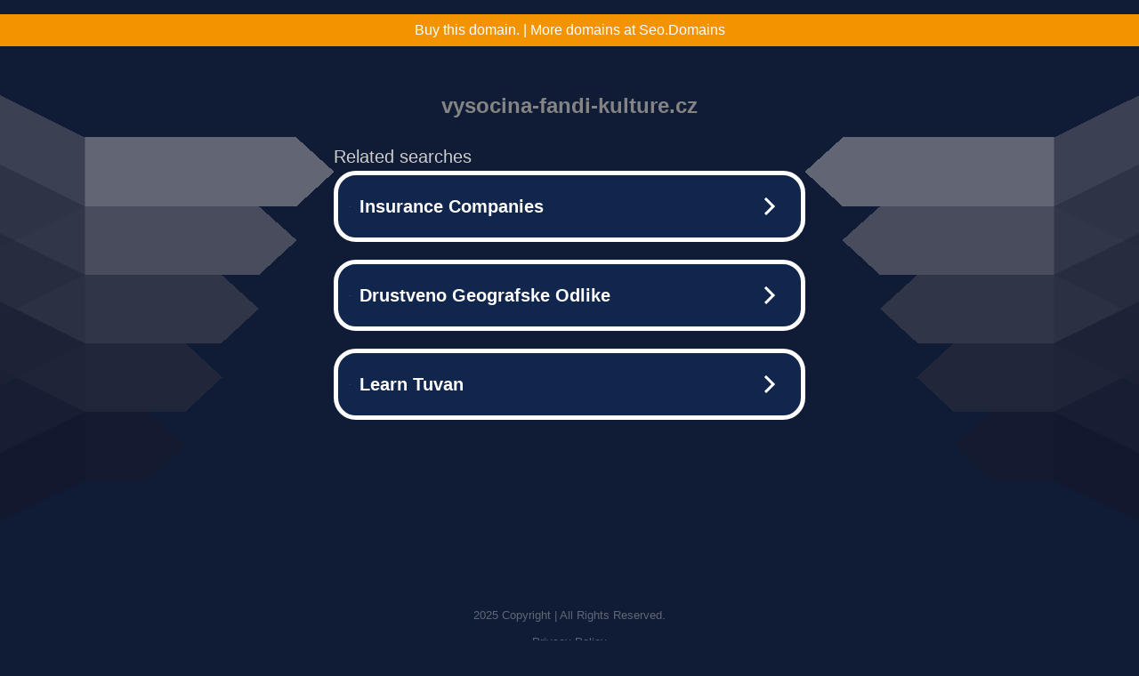

--- FILE ---
content_type: text/html; charset=UTF-8
request_url: https://syndicatedsearch.goog/afs/ads?sjk=pBKcV8hoRkq2GC%2Bi7TDmRw%3D%3D&adtest=off&psid=5837883959&pcsa=false&channel=bucket007%2Cbucket011&client=dp-teaminternet09_3ph&r=m&hl=en&rpbu=http%3A%2F%2Fwww.vysocina-fandi-kulture.cz%2F%3Fts%3DeyJhbGciOiJBMTI4S1ciLCJlbmMiOiJBMTI4Q0JDLUhTMjU2In0.gCQB07o91ENxUZo8yrR_dRZj8N5L2SjlxU6iDEQBPXGGGEP55IZDQw.YME9zpkpQRLCONGHtpZaLA.HQv0ZmmVEn3gBHd5HDIEP6x5extV3zILqRedGXVKtJP2yJobzyptnJKZrWpZT1oNaG1Yc1xvwWPW0d9MxkjKqp2URvyi1pXcZnIigESEhxDxM_GtrN0ml6GfP2pXBSYxHuSOJUZqcNi3CWfOYeHOqharRj81iA_bPDFNFK2dVtlm4FiWYFiNXi8oaLigjrc-6H-TGYIBKKwJ8skNfejpAoDB5KnuKFA1KRNU4VqvLi7HvCXbBbWoRMP1rAX4Ff47div-thpp_gKy_B1GivuILzqi7iXRMOVUVJP8seP_y6PafzUNIZEodHAlnlaL25DNFrmNzfICF4yXJV-IpScE3YG7quBmLyHY1D2eLaf2jXyJPg9IMuEofZeQvrrsgGDcTjmpSbHChdF1rLXt2jxLtf_ZeJUox1A1e9tXUSnOA00H4P3LwvMXpWsDQT3CmEBxHBb43f_pQq5PCg--1BsxwLBwYciA1Qo-0SCbLS_cMo9kleDsznKSfB1UEa8VHvLB5J4PKuBXl9dLastPcKS4i76Mdcd1JdGV8lcgVA9j9D079mV9oy1GJoOb0JrF-YmEulvOEvqNBpb2yEV9ZN5lwFx36WmPjgumD_PsNbKqy7s.mQwFT0_gNclUOwQfTbLYyA&type=3&swp=as-drid-2558334540730768&oe=UTF-8&ie=UTF-8&fexp=21404%2C17301437%2C17301439%2C17301442%2C17301548%2C17301266%2C72717107&format=r3%7Cs&nocache=6731766368242312&num=0&output=afd_ads&domain_name=www.vysocina-fandi-kulture.cz&v=3&bsl=8&pac=0&u_his=2&u_tz=0&dt=1766368242322&u_w=1280&u_h=720&biw=1280&bih=720&psw=1280&psh=790&frm=0&uio=--&cont=tc&drt=0&jsid=caf&jsv=842209568&rurl=http%3A%2F%2Fwww.vysocina-fandi-kulture.cz%2F2016%2F09%2Fsex-noci-svatojanske-prvni-premiera-77.html
body_size: 3446
content:
<!doctype html><html lang="en"> <head> <style id="ssr-boilerplate">body{-webkit-text-size-adjust:100%; font-family:arial,sans-serif; margin:0;}.div{-webkit-box-flex:0 0; -webkit-flex-shrink:0; flex-shrink:0;max-width:100%;}.span:last-child, .div:last-child{-webkit-box-flex:1 0; -webkit-flex-shrink:1; flex-shrink:1;}.a{text-decoration:none; text-transform:none; color:inherit; display:inline-block;}.span{-webkit-box-flex:0 0; -webkit-flex-shrink:0; flex-shrink:0;display:inline-block; overflow:hidden; text-transform:none;}.img{border:none; max-width:100%; max-height:100%;}.i_{display:-ms-flexbox; display:-webkit-box; display:-webkit-flex; display:flex;-ms-flex-align:start; -webkit-box-align:start; -webkit-align-items:flex-start; align-items:flex-start;box-sizing:border-box; overflow:hidden;}.v_{-webkit-box-flex:1 0; -webkit-flex-shrink:1; flex-shrink:1;}.j_>span:last-child, .j_>div:last-child, .w_, .w_:last-child{-webkit-box-flex:0 0; -webkit-flex-shrink:0; flex-shrink:0;}.l_{-ms-overflow-style:none; scrollbar-width:none;}.l_::-webkit-scrollbar{display:none;}.s_{position:relative; display:inline-block;}.u_{position:absolute; top:0; left:0; height:100%; background-repeat:no-repeat; background-size:auto 100%;}.t_{display:block;}.r_{display:-ms-flexbox; display:-webkit-box; display:-webkit-flex; display:flex;-ms-flex-align:center; -webkit-box-align:center; -webkit-align-items:center; align-items:center;-ms-flex-pack:center; -webkit-box-pack:center; -webkit-justify-content:center; justify-content:center;}.q_{box-sizing:border-box; max-width:100%; max-height:100%; overflow:hidden;display:-ms-flexbox; display:-webkit-box; display:-webkit-flex; display:flex;-ms-flex-align:center; -webkit-box-align:center; -webkit-align-items:center; align-items:center;-ms-flex-pack:center; -webkit-box-pack:center; -webkit-justify-content:center; justify-content:center;}.n_{text-overflow:ellipsis; white-space:nowrap;}.p_{-ms-flex-negative:1; max-width: 100%;}.m_{overflow:hidden;}.o_{white-space:nowrap;}.x_{cursor:pointer;}.y_{display:none; position:absolute; z-index:1;}.k_>div:not(.y_) {display:-webkit-inline-box; display:-moz-inline-box; display:-ms-inline-flexbox; display:-webkit-inline-flex; display:inline-flex; vertical-align:middle;}.k_.topAlign>div{vertical-align:top;}.k_.centerAlign>div{vertical-align:middle;}.k_.bottomAlign>div{vertical-align:bottom;}.k_>span, .k_>a, .k_>img, .k_{display:inline; vertical-align:middle;}.si101:nth-of-type(5n+1) > .si141{border-left: #1f8a70 7px solid;}.rssAttrContainer ~ .si101:nth-of-type(5n+2) > .si141{border-left: #1f8a70 7px solid;}.si101:nth-of-type(5n+3) > .si141{border-left: #bedb39 7px solid;}.rssAttrContainer ~ .si101:nth-of-type(5n+4) > .si141{border-left: #bedb39 7px solid;}.si101:nth-of-type(5n+5) > .si141{border-left: #ffe11a 7px solid;}.rssAttrContainer ~ .si101:nth-of-type(5n+6) > .si141{border-left: #ffe11a 7px solid;}.si101:nth-of-type(5n+2) > .si141{border-left: #fd7400 7px solid;}.rssAttrContainer ~ .si101:nth-of-type(5n+3) > .si141{border-left: #fd7400 7px solid;}.si101:nth-of-type(5n+4) > .si141{border-left: #004358 7px solid;}.rssAttrContainer ~ .si101:nth-of-type(5n+5) > .si141{border-left: #004358 7px solid;}.z_{cursor:pointer;}.si130{display:inline; text-transform:inherit;}.flexAlignStart{-ms-flex-align:start; -webkit-box-align:start; -webkit-align-items:flex-start; align-items:flex-start;}.flexAlignBottom{-ms-flex-align:end; -webkit-box-align:end; -webkit-align-items:flex-end; align-items:flex-end;}.flexAlignCenter{-ms-flex-align:center; -webkit-box-align:center; -webkit-align-items:center; align-items:center;}.flexAlignStretch{-ms-flex-align:stretch; -webkit-box-align:stretch; -webkit-align-items:stretch; align-items:stretch;}.flexJustifyStart{-ms-flex-pack:start; -webkit-box-pack:start; -webkit-justify-content:flex-start; justify-content:flex-start;}.flexJustifyCenter{-ms-flex-pack:center; -webkit-box-pack:center; -webkit-justify-content:center; justify-content:center;}.flexJustifyEnd{-ms-flex-pack:end; -webkit-box-pack:end; -webkit-justify-content:flex-end; justify-content:flex-end;}</style>  <style>.si101{width:100%; -ms-flex-negative:1;-webkit-box-flex:1 0; -webkit-flex-shrink:1; flex-shrink:1;}.si144{font-weight:700;background-color:#11264d;border-radius:25px;border:5px solid #ffffff;font-size:20px;line-height:26px;margin-bottom:20px;padding-bottom:20px;padding-left:13px;padding-right:13px;padding-top:20px;color:#ffffff;width:100%; -ms-flex-negative:1;-webkit-box-flex:1 0; -webkit-flex-shrink:1; flex-shrink:1;}.si144:hover{background-color:#242b42;text-decoration:underline;}.si33{margin-left:10px;margin-right:10px;width:100%; -ms-flex-negative:1;-webkit-box-flex:1 0; -webkit-flex-shrink:1; flex-shrink:1;}.si102{border-radius:15px;height:30px;width:1px;}.si128{height:1px;width:100%; -ms-flex-negative:1;-webkit-box-flex:1 0; -webkit-flex-shrink:1; flex-shrink:1;}div>div.si128:last-child{display:none;}.si133{background-color:#101c36;border-radius:2px;font-size:20px;line-height:22px;margin-bottom:5px;color:#cdcdcd;}.si135{background-color:#101c36;height:100%;}.si143{border-radius:12px;margin-right:10px;width:24px;}.si130{font-weight:700;}.rssAttrContainer{width:100%; -ms-flex-negative:1;-webkit-box-flex:1 0; -webkit-flex-shrink:1; flex-shrink:1;}.si133{background-color:#101c36;border-radius:2px;font-size:20px;line-height:22px;margin-bottom:5px;color:#cdcdcd;}.si135{background-color:#101c36;padding-bottom:0px;padding-right:0px;}</style> <meta content="NOINDEX, NOFOLLOW" name="ROBOTS"> <meta content="telephone=no" name="format-detection"> <meta content="origin" name="referrer">    </head> <body>  <div id="adBlock">   <div id="ssrad-master" data-csa-needs-processing="1" data-num-ads="3" class="parent_container"><div class="i_ div si135" style="-ms-flex-direction:row; -webkit-box-orient:horizontal; -webkit-flex-direction:row; flex-direction:row;-ms-flex-pack:start; -webkit-box-pack:start; -webkit-justify-content:flex-start; justify-content:flex-start;-ms-flex-align:start; -webkit-box-align:start; -webkit-align-items:flex-start; align-items:flex-start;-ms-flex-wrap:wrap; -webkit-flex-wrap:wrap; flex-wrap:wrap;" data-ad-container="1"><div class="i_ div rssAttrContainer" style="-ms-flex-direction:row; -webkit-box-orient:horizontal; -webkit-flex-direction:row; flex-direction:row;"><span class="p_ si133 span">Related searches</span></div><div id="e1" class="i_ div clicktrackedAd_js si101" style="-ms-flex-direction:row; -webkit-box-orient:horizontal; -webkit-flex-direction:row; flex-direction:row;"><a href="http://www.vysocina-fandi-kulture.cz/?ts=eyJhbGciOiJBMTI4S1ciLCJlbmMiOiJBMTI4Q0JDLUhTMjU2In0.gCQB07o91ENxUZo8yrR_dRZj8N5L2SjlxU6iDEQBPXGGGEP55IZDQw.YME9zpkpQRLCONGHtpZaLA.[base64].mQwFT0_gNclUOwQfTbLYyA&amp;query=Insurance+Companies&amp;afdToken=[base64]&amp;pcsa=false" data-nb="0" target="_top" class="i_ a si144" style="-ms-flex-direction:row; -webkit-box-orient:horizontal; -webkit-flex-direction:row; flex-direction:row;-ms-flex-pack:start; -webkit-box-pack:start; -webkit-justify-content:flex-start; justify-content:flex-start;-ms-flex-align:center; -webkit-box-align:center; -webkit-align-items:center; align-items:center;"><div class="i_ div si69" style="-ms-flex-direction:row; -webkit-box-orient:horizontal; -webkit-flex-direction:row; flex-direction:row;-ms-flex-pack:center; -webkit-box-pack:center; -webkit-justify-content:center; justify-content:center;-ms-flex-align:center; -webkit-box-align:center; -webkit-align-items:center; align-items:center;"><div class="i_ div" style="-ms-flex-direction:row; -webkit-box-orient:horizontal; -webkit-flex-direction:row; flex-direction:row;"><div aria-hidden="true" tabindex="-1" class="div q_ si102"><img src="https://afs.googleusercontent.com/ad_icons/standard/publisher_icon_image/search.svg?c=%23ffffff" alt="" loading="lazy" class="img"></div></div></div><div class="i_ div si33" style="-ms-flex-direction:row; -webkit-box-orient:horizontal; -webkit-flex-direction:row; flex-direction:row;-ms-flex-pack:start; -webkit-box-pack:start; -webkit-justify-content:flex-start; justify-content:flex-start;-ms-flex-align:center; -webkit-box-align:center; -webkit-align-items:center; align-items:center;"><span class="p_ si34 span">Insurance Companies</span></div><div aria-hidden="true" tabindex="-1" class="div q_ si143 w_"><img src="https://afs.googleusercontent.com/ad_icons/standard/publisher_icon_image/chevron.svg?c=%23ffffff" alt="" loading="lazy" class="img"></div></a></div><div id="e2" class="i_ div clicktrackedAd_js si101" style="-ms-flex-direction:row; -webkit-box-orient:horizontal; -webkit-flex-direction:row; flex-direction:row;"><a href="http://www.vysocina-fandi-kulture.cz/?ts=eyJhbGciOiJBMTI4S1ciLCJlbmMiOiJBMTI4Q0JDLUhTMjU2In0.gCQB07o91ENxUZo8yrR_dRZj8N5L2SjlxU6iDEQBPXGGGEP55IZDQw.YME9zpkpQRLCONGHtpZaLA.[base64].mQwFT0_gNclUOwQfTbLYyA&amp;query=Drustveno+Geografske+Odlike&amp;afdToken=[base64]&amp;pcsa=false" data-nb="0" target="_top" class="i_ a si144" style="-ms-flex-direction:row; -webkit-box-orient:horizontal; -webkit-flex-direction:row; flex-direction:row;-ms-flex-pack:start; -webkit-box-pack:start; -webkit-justify-content:flex-start; justify-content:flex-start;-ms-flex-align:center; -webkit-box-align:center; -webkit-align-items:center; align-items:center;"><div class="i_ div si69" style="-ms-flex-direction:row; -webkit-box-orient:horizontal; -webkit-flex-direction:row; flex-direction:row;-ms-flex-pack:center; -webkit-box-pack:center; -webkit-justify-content:center; justify-content:center;-ms-flex-align:center; -webkit-box-align:center; -webkit-align-items:center; align-items:center;"><div class="i_ div" style="-ms-flex-direction:row; -webkit-box-orient:horizontal; -webkit-flex-direction:row; flex-direction:row;"><div aria-hidden="true" tabindex="-1" class="div q_ si102"><img src="https://afs.googleusercontent.com/ad_icons/standard/publisher_icon_image/search.svg?c=%23ffffff" alt="" loading="lazy" class="img"></div></div></div><div class="i_ div si33" style="-ms-flex-direction:row; -webkit-box-orient:horizontal; -webkit-flex-direction:row; flex-direction:row;-ms-flex-pack:start; -webkit-box-pack:start; -webkit-justify-content:flex-start; justify-content:flex-start;-ms-flex-align:center; -webkit-box-align:center; -webkit-align-items:center; align-items:center;"><span class="p_ si34 span">Drustveno Geografske Odlike</span></div><div aria-hidden="true" tabindex="-1" class="div q_ si143 w_"><img src="https://afs.googleusercontent.com/ad_icons/standard/publisher_icon_image/chevron.svg?c=%23ffffff" alt="" loading="lazy" class="img"></div></a></div><div id="e3" class="i_ div clicktrackedAd_js si101" style="-ms-flex-direction:row; -webkit-box-orient:horizontal; -webkit-flex-direction:row; flex-direction:row;"><a href="http://www.vysocina-fandi-kulture.cz/?ts=eyJhbGciOiJBMTI4S1ciLCJlbmMiOiJBMTI4Q0JDLUhTMjU2In0.gCQB07o91ENxUZo8yrR_dRZj8N5L2SjlxU6iDEQBPXGGGEP55IZDQw.YME9zpkpQRLCONGHtpZaLA.[base64].mQwFT0_gNclUOwQfTbLYyA&amp;query=Learn+Tuvan&amp;afdToken=[base64]&amp;pcsa=false" data-nb="0" target="_top" class="i_ a si144" style="-ms-flex-direction:row; -webkit-box-orient:horizontal; -webkit-flex-direction:row; flex-direction:row;-ms-flex-pack:start; -webkit-box-pack:start; -webkit-justify-content:flex-start; justify-content:flex-start;-ms-flex-align:center; -webkit-box-align:center; -webkit-align-items:center; align-items:center;"><div class="i_ div si69" style="-ms-flex-direction:row; -webkit-box-orient:horizontal; -webkit-flex-direction:row; flex-direction:row;-ms-flex-pack:center; -webkit-box-pack:center; -webkit-justify-content:center; justify-content:center;-ms-flex-align:center; -webkit-box-align:center; -webkit-align-items:center; align-items:center;"><div class="i_ div" style="-ms-flex-direction:row; -webkit-box-orient:horizontal; -webkit-flex-direction:row; flex-direction:row;"><div aria-hidden="true" tabindex="-1" class="div q_ si102"><img src="https://afs.googleusercontent.com/ad_icons/standard/publisher_icon_image/search.svg?c=%23ffffff" alt="" loading="lazy" class="img"></div></div></div><div class="i_ div si33" style="-ms-flex-direction:row; -webkit-box-orient:horizontal; -webkit-flex-direction:row; flex-direction:row;-ms-flex-pack:start; -webkit-box-pack:start; -webkit-justify-content:flex-start; justify-content:flex-start;-ms-flex-align:center; -webkit-box-align:center; -webkit-align-items:center; align-items:center;"><span class="p_ si34 span">Learn Tuvan</span></div><div aria-hidden="true" tabindex="-1" class="div q_ si143 w_"><img src="https://afs.googleusercontent.com/ad_icons/standard/publisher_icon_image/chevron.svg?c=%23ffffff" alt="" loading="lazy" class="img"></div></a></div></div></div> </div> <div id="ssrab" style="display:none;"><!--leader-content--><div id="ssrsb-slave-1"></div></div> <script nonce="zL4KS2yllxrFOOUjvdE9XA">window.AFS_AD_REQUEST_RETURN_TIME_ = Date.now();window.IS_GOOGLE_AFS_IFRAME_ = true;function populate(el) { var adBlock = document.getElementById("adBlock"); adBlock.innerHTML += el;}
var IS_GOOGLE_AFS_IFRAME_ = true;
var ad_json = {"caps":[{"n":"queryId","v":"8qNIadXBHf_moNgPu-Td0Ak"}],"sbs":[{"fn":"slave-1","afdt":"[base64]","label":"Search Ads"}],"rs_attr":{"t":"Related Links","u":""},"gd":{"ff":{"fd":"swap","eiell":true,"pcsbs":"44","pcsbp":"8","esb":true},"cd":{"pid":"dp-teaminternet09_3ph","eawp":"partner-dp-teaminternet09_3ph","qi":"8qNIadXBHf_moNgPu-Td0Ak"},"pc":{"ct":true},"dc":{"d":true}}};</script> <script src="/adsense/domains/caf.js?pac=0" type="text/javascript" nonce="zL4KS2yllxrFOOUjvdE9XA"></script>  </body> </html>